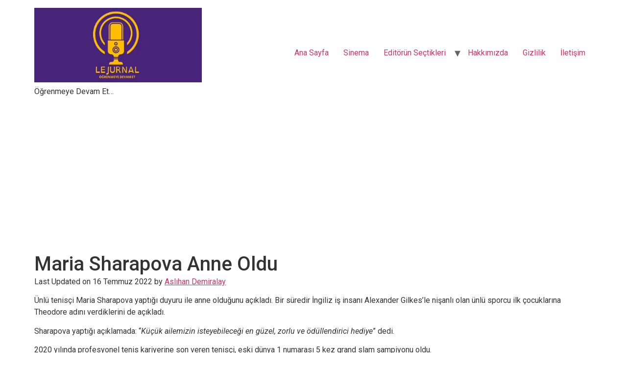

--- FILE ---
content_type: text/html; charset=utf-8
request_url: https://www.google.com/recaptcha/api2/aframe
body_size: 267
content:
<!DOCTYPE HTML><html><head><meta http-equiv="content-type" content="text/html; charset=UTF-8"></head><body><script nonce="_IefyN7jxuP7yxzFmfbFjw">/** Anti-fraud and anti-abuse applications only. See google.com/recaptcha */ try{var clients={'sodar':'https://pagead2.googlesyndication.com/pagead/sodar?'};window.addEventListener("message",function(a){try{if(a.source===window.parent){var b=JSON.parse(a.data);var c=clients[b['id']];if(c){var d=document.createElement('img');d.src=c+b['params']+'&rc='+(localStorage.getItem("rc::a")?sessionStorage.getItem("rc::b"):"");window.document.body.appendChild(d);sessionStorage.setItem("rc::e",parseInt(sessionStorage.getItem("rc::e")||0)+1);localStorage.setItem("rc::h",'1769003519591');}}}catch(b){}});window.parent.postMessage("_grecaptcha_ready", "*");}catch(b){}</script></body></html>